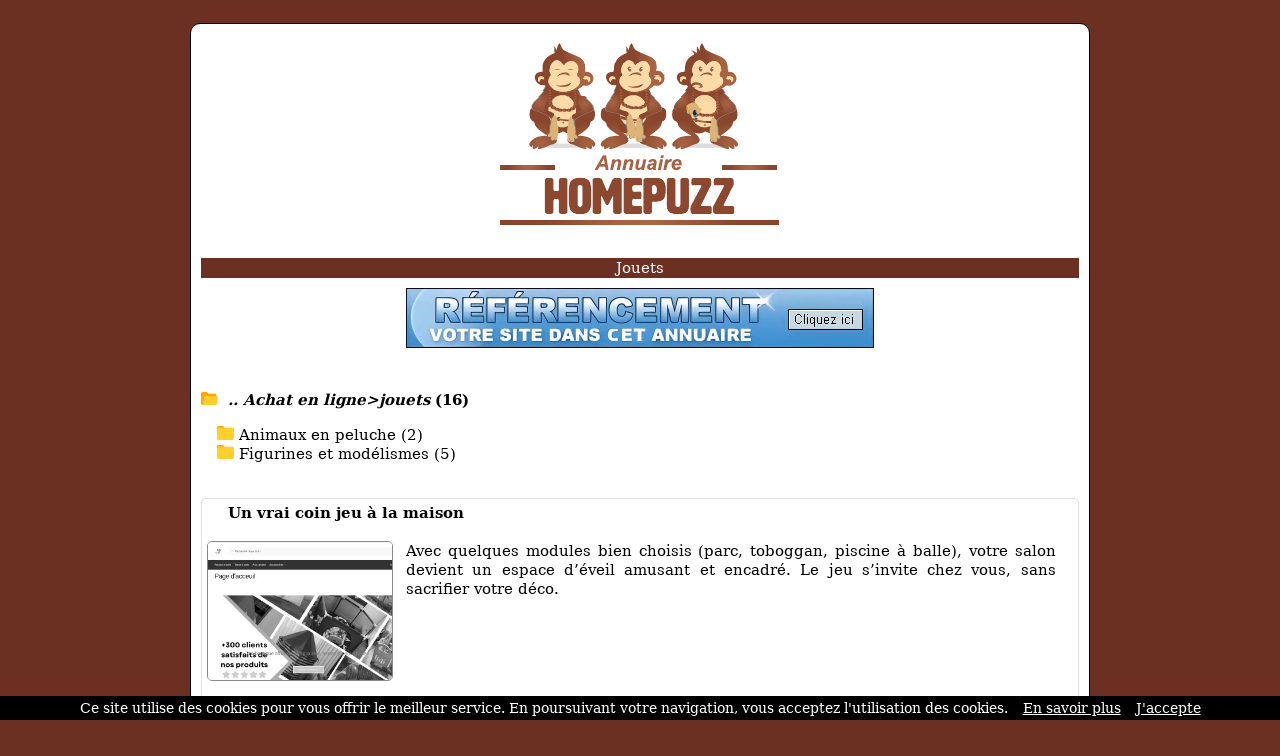

--- FILE ---
content_type: text/html; charset=ISO-8859-1
request_url: https://www.homepuzz.com/ref-0-0-10-63346.html
body_size: 5362
content:
<!DOCTYPE html>
<html>
<head>
<meta http-equiv="content-type" content="text/html; charset=iso-8859-1" />
<meta name="viewport" content="width=device-width, initial-scale=1.0">
<link rel="dns-prefetch" href="//www.google.com">
<link rel="dns-prefetch" href="//www.screenurls.ovh">
<meta name="format-detection" content="telephone=no">
<link rel="apple-touch-icon" sizes="57x57" href="/apple-icon-57x57.png">
<link rel="apple-touch-icon" sizes="60x60" href="/apple-icon-60x60.png">
<link rel="apple-touch-icon" sizes="72x72" href="/apple-icon-72x72.png">
<link rel="apple-touch-icon" sizes="76x76" href="/apple-icon-76x76.png">
<link rel="apple-touch-icon" sizes="114x114" href="/apple-icon-114x114.png">
<link rel="apple-touch-icon" sizes="120x120" href="/apple-icon-120x120.png">
<link rel="apple-touch-icon" sizes="144x144" href="/apple-icon-144x144.png">
<link rel="apple-touch-icon" sizes="152x152" href="/apple-icon-152x152.png">
<link rel="apple-touch-icon" sizes="180x180" href="/apple-icon-180x180.png">
<link rel="icon" type="image/png" sizes="192x192"  href="/android-icon-192x192.png">
<link rel="icon" type="image/png" sizes="32x32" href="/favicon-32x32.png">
<link rel="icon" type="image/png" sizes="96x96" href="/favicon-96x96.png">
<link rel="icon" type="image/png" sizes="16x16" href="/favicon-16x16.png">
<link rel="manifest" href="/manifest.json">
<link rel="canonical" href="https://www.homepuzz.com/ref-0-0-10-63346.html" />
<meta name="msapplication-TileColor" content="#ffffff">
<meta name="msapplication-TileImage" content="/ms-icon-144x144.png">
<meta name="theme-color" content="#ffffff">
<title>Pages Résultats Sites | Achat en ligne > jouets |  Homepuzz</title>
<meta name="description" content="Découvrez notre sélection de 16 sites dans la catégorie 'Jouets' puis sur 'Animaux en peluche | Figurines et modélismes'.">
<link href="stylecss.css?=1768960771" rel="stylesheet" type="text/css">
<script type="application/ld+json">
{
    "@context": "https://schema.org",
    "@type": "BreadcrumbList",
    "itemListElement":
    [{
        "@type": "ListItem","position": 1,"name": "Achat en ligne","item": "https://www.homepuzz.com/ref-0-0-10-13.html"
     },{
        "@type": "ListItem","position": 2,"name": "jouets","item": "https://www.homepuzz.com/ref-0-0-10-63346.html"
    }]
}
</script>
</head>
<body>
<center>
<div class="hamburger">
<div id="menufthhb"><img src="a.png" alt="menu" width="9" height="9"><font color="#FFFFFF">Menu</font></div>
<div id="hamburgermenu">
<div class="fthbmdiv"><img src="a.png" width="9" height="9"> <a href="/" class="fthbm">Accueil</a></div>
<div class="fthbmdiv"><img src="a.png" width="9" height="9"> <a href="ajout.php" class="fthbm">Proposer un site</a></div>
<div class="fthbmdiv"><img src="a.png" width="9" height="9"> <a href="membre.php" class="fthbm">Espace membre</a></div>
<div class="fthbmdiv"><img src="a.png" width="9" height="9"> <a href="carrousel-large.php" class="fthbm">Carrousel</a></div>
<div class="fthbmdiv"><img src="a.png" width="9" height="9"> <a href="supprimerunsite.php" class="fthbm">Supprimer un site</a></div>
<div class="fthbmdiv"><img src="a.png" width="9" height="9"> <a href="contactpage.php" class="fthbm">Contact</a></div>
</div>
</div>
<div class="general">
<div align="center"><center><a href="/"><img src="bghaut.jpg" width="500" height="220" alt="logo" class="mobileimage"></a></center></div>
<div class="contenu_tpl2" align="center"><center><h1 style="font-size: inherit; font-weight: normal; margin: 0; display: inline;">Jouets</h1></center>
</div>
<div style="height:10px;line-height: 10px;background-color:#FFFFFF;" align="center"></div>
<div align="center"><a href="ajout.php"><img src="bannuaire46860.jpg" width="468" height="60" border="0" alt="ajouter un site" class="mobileimage"></a></div>
<div id="cathaut" align="center"></div>
<div style="overflow:auto">
<span class="space"><br /><br /></span>
<div class="main1_page_category" align="left">
<!-- folder -->
<img src="repup.gif" width="17" height="13" border="0">&nbsp;
<a href="/ref-0-0-10-13.html" class="v4_page_category"><span class="v10_page_category"><b><i>.. Achat en ligne>jouets</i> (16)</b></span></a>
<span class="space"><br /></span>
<!-- folder --><div class="row">
<div class="columncat"><div class="card"><img src="pucerep.gif" width="17" height="14" border="0">&nbsp;<a href="/ref-0-0-10-64255.html" class="v4_page_category"><span class="v10_page_category">Animaux en peluche (2) </span></a><br /><img src="pucerep.gif" width="17" height="14" border="0">&nbsp;<a href="/ref-0-0-10-64256.html" class="v4_page_category"><span class="v10_page_category">Figurines et modélismes (5) </span></a><br /></div></div></div>
<script type="application/ld+json">
{
  "@context": "https://schema.org",
  "@type": "ItemList",
  "name": "Sous-catégories de Jouets",
  "itemListElement": [
    {
      "@type": "ListItem",
      "position": 1,
      "url": "https://www.homepuzz.com/ref-0-0-10-64255.html",
      "name": "Animaux en peluche"
    },
    {
      "@type": "ListItem",
      "position": 2,
      "url": "https://www.homepuzz.com/ref-0-0-10-64256.html",
      "name": "Figurines et modélismes"
    }
  ]
}
</script>
<br />
<!-- display sites -->
<div id="mydiv" style="background:white; border-radius: 5px; overflow: hidden; border: 1px solid #e0e0e0; box-shadow: 0 2px 4px rgba(0, 0, 0, 0.05); margin-bottom: 10px;" onmouseover="this.style.background='#f8f5f4'; this.style.boxShadow='none';" onmouseout="this.style.background='white'; this.style.boxShadow='0 2px 4px rgba(0, 0, 0, 0.05)';">
<div style="padding: 5px; overflow:auto; margin-top: -1px;">
<img loading="lazy" src="https://www.google.com/s2/favicons?sz=64&domain_url=https://playballpiscine.fr" style="vertical-align:middle;" width="16" height="16" border="0"> <span class="v7_page_category"><h2 class="v7_page_category" style="font-weight: bold; margin: 0; display: inline;">Un vrai coin jeu à la maison</h2></span><br /><br />
<div class="swapdiv">
<div class="main1cat">
<img  data-original="https://www.screenurls.ovh/images/008/a1714/screenxa1714x008x1714426x.jpg" style="filter: grayscale(100%);border:1px solid #888888;border-radius:5px;width:186px;height:140px;" alt="Un vrai coin jeu à la maison" border="0"><br />
</div>
<div class="main2cat" style="text-align: justify"><span class="v7_page_category">Avec quelques modules bien choisis (parc, toboggan, piscine à balle), votre salon devient un espace d&rsquo;éveil amusant et encadré. Le jeu s&rsquo;invite chez vous, sans sacrifier votre déco.</span><br /></div>
</div>
<div class="main3cat"><span class="space"><br /></span><span class="v7_page_category">playballpiscine.fr</span> <img src="watermarkgrey.gif" width="16" height="16" border="0" style="vertical-align:middle"<br /><span class="space"></span><br /><span class="v6_page_category"> <img src="cad1.png" class="cadenas" title="la connexion est sécurisée" alt="la connexion est sécurisée"> <font color="#6b3021"><i>https</i></font>:// [France] [06-12-2025]</span><br /></div>
</div>
</div>
<div id="mydiv" style="background:white; border-radius: 5px; overflow: hidden; border: 1px solid #e0e0e0; box-shadow: 0 2px 4px rgba(0, 0, 0, 0.05); margin-bottom: 10px;" onmouseover="this.style.background='#f8f5f4'; this.style.boxShadow='none';" onmouseout="this.style.background='white'; this.style.boxShadow='0 2px 4px rgba(0, 0, 0, 0.05)';">
<div style="padding: 5px; overflow:auto; margin-top: -1px;">
<img loading="lazy" src="https://www.google.com/s2/favicons?sz=64&domain_url=https://www.ma-tente-enfant.fr" style="vertical-align:middle;" width="16" height="16" border="0"> <span class="v7_page_category"><h2 class="v7_page_category" style="font-weight: bold; margin: 0; display: inline;">L'univers des tentes enfant en ligne</h2></span><br /><br />
<div class="swapdiv">
<div class="main1cat">
<img  data-original="https://www.screenurls.ovh/images/015/a1713/screenxa1713x015x1713418x.jpg" style="filter: grayscale(100%);border:1px solid #888888;border-radius:5px;width:186px;height:140px;" alt="L'univers des tentes enfant en ligne" border="0"><br />
</div>
<div class="main2cat" style="text-align: justify"><span class="v7_page_category">Découvrez un large choix de styles, tailles et couleurs sur notre boutique.</span><br /></div>
</div>
<div class="main3cat"><span class="space"><br /></span><span class="v7_page_category">ma-tente-enfant.fr</span> <img src="watermarkgrey.gif" width="16" height="16" border="0" style="vertical-align:middle"<br /><span class="space"></span><br /><span class="v6_page_category"> <img src="cad1.png" class="cadenas" title="la connexion est sécurisée" alt="la connexion est sécurisée"> <font color="#6b3021"><i>https</i></font>:// [France] [07-09-2025]</span><br /></div>
</div>
</div>
<div id="mydiv" style="background:white; border-radius: 5px; overflow: hidden; border: 1px solid #e0e0e0; box-shadow: 0 2px 4px rgba(0, 0, 0, 0.05); margin-bottom: 10px;" onmouseover="this.style.background='#f8f5f4'; this.style.boxShadow='none';" onmouseout="this.style.background='white'; this.style.boxShadow='0 2px 4px rgba(0, 0, 0, 0.05)';">
<div style="padding: 5px; overflow:auto; margin-top: -1px;">
<img loading="lazy" src="https://www.google.com/s2/favicons?sz=64&domain_url=https://ma-piscine-a-balle.fr" style="vertical-align:middle;" width="16" height="16" border="0"> <span class="v7_page_category"><h2 class="v7_page_category" style="font-weight: bold; margin: 0; display: inline;">Une référence en ligne</h2></span><br /><br />
<div class="swapdiv">
<div class="main1cat">
<img  data-original="https://www.screenurls.ovh/images/015/a1713/screenxa1713x015x1713404x.jpg" style="filter: grayscale(100%);border:1px solid #888888;border-radius:5px;width:186px;height:140px;" alt="Une référence en ligne" border="0"><br />
</div>
<div class="main2cat" style="text-align: justify"><span class="v7_page_category">Leader de la piscine à balle en France, ma piscine à balle compte déjà plus de 1000 familles comblées. Son secret ? Un mix parfait entre amusement, sécurité et qualité certifiée.</span><br /></div>
</div>
<div class="main3cat"><span class="space"><br /></span><span class="v7_page_category">ma-piscine-a-balle.fr</span> <img src="watermarkgrey.gif" width="16" height="16" border="0" style="vertical-align:middle"<br /><span class="space"></span><br /><span class="v6_page_category"> <img src="cad1.png" class="cadenas" title="la connexion est sécurisée" alt="la connexion est sécurisée"> <font color="#6b3021"><i>https</i></font>:// [France] [29-08-2025]</span><br /></div>
</div>
</div>
<div id="mydiv" style="background:white; border-radius: 5px; overflow: hidden; border: 1px solid #e0e0e0; box-shadow: 0 2px 4px rgba(0, 0, 0, 0.05); margin-bottom: 10px;" onmouseover="this.style.background='#f8f5f4'; this.style.boxShadow='none';" onmouseout="this.style.background='white'; this.style.boxShadow='0 2px 4px rgba(0, 0, 0, 0.05)';">
<div style="padding: 5px; overflow:auto; margin-top: -1px;">
<img loading="lazy" src="https://www.google.com/s2/favicons?sz=64&domain_url=http://mon-parc-bebe.fr" style="vertical-align:middle;" width="16" height="16" border="0"> <span class="v7_page_category"><h2 class="v7_page_category" style="font-weight: bold; margin: 0; display: inline;">Une référence en ligne</h2></span><br /><br />
<div class="swapdiv">
<div class="main1cat">
<img  data-original="https://www.screenurls.ovh/images/016/a1712/screenxa1712x016x1712107x.jpg" style="filter: grayscale(100%);border:1px solid #888888;border-radius:5px;width:186px;height:140px;" alt="Une référence en ligne" border="0"><br />
</div>
<div class="main2cat" style="text-align: justify"><span class="v7_page_category">Exit les modèles encombrants et dépassés. Notre sélection mise sur l'élégance, les tons doux et des matériaux tendances. Pour un intérieur harmonieux et pratique.</span><br /></div>
</div>
<div class="main3cat"><span class="space"><br /></span><span class="v7_page_category">mon-parc-bebe.fr</span> <img src="watermarkgrey.gif" width="16" height="16" border="0" style="vertical-align:middle"<br /><span class="space"></span><br /><span class="v6_page_category">  [France] [22-08-2025]</span><br /></div>
</div>
</div>
<div id="mydiv" style="background:white; border-radius: 5px; overflow: hidden; border: 1px solid #e0e0e0; box-shadow: 0 2px 4px rgba(0, 0, 0, 0.05); margin-bottom: 10px;" onmouseover="this.style.background='#f8f5f4'; this.style.boxShadow='none';" onmouseout="this.style.background='white'; this.style.boxShadow='0 2px 4px rgba(0, 0, 0, 0.05)';">
<div style="padding: 5px; overflow:auto; margin-top: -1px;">
<img loading="lazy" src="https://www.google.com/s2/favicons?sz=64&domain_url=https://www.toboggan-piscine.fr" style="vertical-align:middle;" width="16" height="16" border="0"> <span class="v7_page_category"><h2 class="v7_page_category" style="font-weight: bold; margin: 0; display: inline;">Des toboggans testés et approuvés</h2></span><br /><br />
<div class="swapdiv">
<div class="main1cat">
<img  data-original="https://www.screenurls.ovh/images/015/a1713/screenxa1713x015x1713378x.jpg" style="filter: grayscale(100%);border:1px solid #888888;border-radius:5px;width:186px;height:140px;" alt="Des toboggans testés et approuvés" border="0"><br />
</div>
<div class="main2cat" style="text-align: justify"><span class="v7_page_category">Chaque modèle est pensé pour allier amusement et fiabilité.</span><br /></div>
</div>
<div class="main3cat"><span class="space"><br /></span><span class="v7_page_category">toboggan-piscine.fr</span> <img src="watermarkgrey.gif" width="16" height="16" border="0" style="vertical-align:middle"<br /><span class="space"></span><br /><span class="v6_page_category"> <img src="cad1.png" class="cadenas" title="la connexion est sécurisée" alt="la connexion est sécurisée"> <font color="#6b3021"><i>https</i></font>:// [France] [11-08-2025]</span><br /></div>
</div>
</div>
<div id="mydiv" style="background:white; border-radius: 5px; overflow: hidden; border: 1px solid #e0e0e0; box-shadow: 0 2px 4px rgba(0, 0, 0, 0.05); margin-bottom: 10px;" onmouseover="this.style.background='#f8f5f4'; this.style.boxShadow='none';" onmouseout="this.style.background='white'; this.style.boxShadow='0 2px 4px rgba(0, 0, 0, 0.05)';">
<div style="padding: 5px; overflow:auto; margin-top: -1px;">
<img loading="lazy" src="https://www.google.com/s2/favicons?sz=64&domain_url=https://mon-bebe-reborn.com" style="vertical-align:middle;" width="16" height="16" border="0"> <span class="v7_page_category"><h2 class="v7_page_category" style="font-weight: bold; margin: 0; display: inline;">Bébé reborn</h2></span><br /><br />
<div class="swapdiv">
<div class="main1cat">
<img id="imageover" data-original="https://www.screenurls.ovh/images/002/a1712/screenxa1712x002x1712109x.jpg" style="border:1px solid #888888;border-radius:5px;width:186px;height:140px;" alt="Bébé reborn" border="0"><br />
</div>
<div class="main2cat" style="text-align: justify"><span class="v7_page_category">Craquez pour nos bébés reborn plus vrais que nature ! Sur mon-bebe-reborn.com, retrouvez des poupées réalistes, habillées avec soin, pour collectionneurs et passionnés. Un univers tendre, unique et émouvant.</span><br /></div>
</div>
<div class="main3cat"><span class="space"><br /></span><a href="https://mon-bebe-reborn.com" class="v8_page_category" target="_blank">mon-bebe-reborn.com</a> <img src="watermark.gif" width="16" height="16" border="0" title="pastille premium" alt="pastille premium" style="vertical-align:middle"<br /><span class="space"></span><br /><span class="v6_page_category"> <img src="cad1.png" class="cadenas" title="la connexion est sécurisée" alt="la connexion est sécurisée"> <font color="#6b3021"><i>https</i></font>:// [France] [17-04-2025]</span><br /></div>
</div>
</div>
<div id="mydiv" style="background:white; border-radius: 5px; overflow: hidden; border: 1px solid #e0e0e0; box-shadow: 0 2px 4px rgba(0, 0, 0, 0.05); margin-bottom: 10px;" onmouseover="this.style.background='#f8f5f4'; this.style.boxShadow='none';" onmouseout="this.style.background='white'; this.style.boxShadow='0 2px 4px rgba(0, 0, 0, 0.05)';">
<div style="padding: 5px; overflow:auto; margin-top: -1px;">
<img loading="lazy" src="https://www.google.com/s2/favicons?sz=64&domain_url=https://www.neocube.fr" style="vertical-align:middle;" width="16" height="16" border="0"> <span class="v7_page_category"><h2 class="v7_page_category" style="font-weight: bold; margin: 0; display: inline;">Les billes aimantées : un jeu tendance et abordable</h2></span><br /><br />
<div class="swapdiv">
<div class="main1cat">
<img id="imageover" data-original="https://www.screenurls.ovh/images/007/a662/screenxa662x007x662825x.jpg" style="border:1px solid #888888;border-radius:5px;width:186px;height:140px;" alt="Les billes aimantées : un jeu tendance et abordable" border="0"><br />
</div>
<div class="main2cat" style="text-align: justify"><span class="v7_page_category">Découvrez les billes aimantées, un jeu captivant qui stimule la créativité et la détente. Assemblez-les pour créer d'infinies formes et structures. A la fois ludique et relaxant, ce passe-temps tendance est idéal pour tous, offrant des heures d'amusement à un prix abordable. Laissez libre cours à votre imagination !</span><br /></div>
</div>
<div class="main3cat"><span class="space"><br /></span><a href="https://www.neocube.fr" class="v8_page_category" target="_blank">neocube.fr</a> <img src="watermark.gif" width="16" height="16" border="0" title="pastille premium" alt="pastille premium" style="vertical-align:middle"<br /><span class="space"></span><br /><span class="v6_page_category"> <img src="cad1.png" class="cadenas" title="la connexion est sécurisée" alt="la connexion est sécurisée"> <font color="#6b3021"><i>https</i></font>:// [France] [28-03-2025]</span><br /></div>
</div>
</div>
<div id="mydiv" style="background:white; border-radius: 5px; overflow: hidden; border: 1px solid #e0e0e0; box-shadow: 0 2px 4px rgba(0, 0, 0, 0.05); margin-bottom: 10px;" onmouseover="this.style.background='#f8f5f4'; this.style.boxShadow='none';" onmouseout="this.style.background='white'; this.style.boxShadow='0 2px 4px rgba(0, 0, 0, 0.05)';">
<div style="padding: 5px; overflow:auto; margin-top: -1px;">
<img loading="lazy" src="https://www.google.com/s2/favicons?sz=64&domain_url=https://www.deguisements-gonflables.com" style="vertical-align:middle;" width="16" height="16" border="0"> <span class="v7_page_category"><h2 class="v7_page_category" style="font-weight: bold; margin: 0; display: inline;">Déguisements gonflables</h2></span><br /><br />
<div class="swapdiv">
<div class="main1cat">
<img id="imageover" data-original="https://www.screenurls.ovh/images/004/a1712/screenxa1712x004x1712828x.jpg" style="border:1px solid #888888;border-radius:5px;width:186px;height:140px;" alt="Déguisements gonflables" border="0"><br />
</div>
<div class="main2cat" style="text-align: justify"><span class="v7_page_category">Découvrez notre boutique dédiée aux déguisements gonflables ! Parfaits pour égayer vos fêtes, nos costumes originaux et amusants conviennent à toutes les occasions, des anniversaires aux soirées déguisées. Transformez-vous en personnage hilarant avec nos déguisements de dinosaure, licorne, super-héros et bien d'autres.</span><br /></div>
</div>
<div class="main3cat"><span class="space"><br /></span><a href="https://www.deguisements-gonflables.com" class="v8_page_category" target="_blank">deguisements-gonflables.com</a> <img src="watermark.gif" width="16" height="16" border="0" title="pastille premium" alt="pastille premium" style="vertical-align:middle"<br /><span class="space"></span><br /><span class="v6_page_category"> <img src="cad1.png" class="cadenas" title="la connexion est sécurisée" alt="la connexion est sécurisée"> <font color="#6b3021"><i>https</i></font>:// [France] [07-08-2024]</span><br /></div>
</div>
</div>
<div id="mydiv" style="background:white; border-radius: 5px; overflow: hidden; border: 1px solid #e0e0e0; box-shadow: 0 2px 4px rgba(0, 0, 0, 0.05); margin-bottom: 10px;" onmouseover="this.style.background='#f8f5f4'; this.style.boxShadow='none';" onmouseout="this.style.background='white'; this.style.boxShadow='0 2px 4px rgba(0, 0, 0, 0.05)';">
<div style="padding: 5px; overflow:auto; margin-top: -1px;">
<img loading="lazy" src="https://www.google.com/s2/favicons?sz=64&domain_url=https://kidzworld.ma" style="vertical-align:middle;" width="16" height="16" border="0"> <span class="v7_page_category"><h2 class="v7_page_category" style="font-weight: bold; margin: 0; display: inline;">équipements pour parcs de jeux</h2></span><br /><br />
<div class="swapdiv">
<div class="main1cat">
<img id="imageover" data-original="https://www.screenurls.ovh/images/015/a1711/screenxa1711x015x1711992x.jpg" style="border:1px solid #888888;border-radius:5px;width:186px;height:140px;" alt="équipements pour parcs de jeux" border="0"><br />
</div>
<div class="main2cat" style="text-align: justify"><span class="v7_page_category">Parcs de jeux passionnants en vue! Découvrez les équipements de pointe de kidzworld pour créer des espaces ludiques et sécurisés, adaptés à tous les âges.</span><br /></div>
</div>
<div class="main3cat"><span class="space"><br /></span><a href="https://kidzworld.ma" class="v8_page_category" target="_blank">kidzworld.ma</a> <img src="watermark.gif" width="16" height="16" border="0" title="pastille premium" alt="pastille premium" style="vertical-align:middle"<br /><span class="space"></span><br /><span class="v6_page_category"> <img src="cad1.png" class="cadenas" title="la connexion est sécurisée" alt="la connexion est sécurisée"> <font color="#6b3021"><i>https</i></font>:// [Morocco] [12-02-2024]</span><br /></div>
</div>
</div>
<div id="mydiv" style="background:white; border-radius: 5px; overflow: hidden; border: 1px solid #e0e0e0; box-shadow: 0 2px 4px rgba(0, 0, 0, 0.05); margin-bottom: 10px;" onmouseover="this.style.background='#f8f5f4'; this.style.boxShadow='none';" onmouseout="this.style.background='white'; this.style.boxShadow='0 2px 4px rgba(0, 0, 0, 0.05)';">
<div style="padding: 5px; overflow:auto; margin-top: -1px;">
<img loading="lazy" src="https://www.google.com/s2/favicons?sz=64&domain_url=https://www.clubjouets.tn" style="vertical-align:middle;" width="16" height="16" border="0"> <span class="v7_page_category"><h2 class="v7_page_category" style="font-weight: bold; margin: 0; display: inline;">Jeux de véhicules et circuits</h2></span><br /><br />
<div class="swapdiv">
<div class="main1cat">
<img id="imageover" data-original="https://www.screenurls.ovh/images/004/a1711/screenxa1711x004x1711347x.jpg" style="border:1px solid #888888;border-radius:5px;width:186px;height:140px;" alt="Jeux de véhicules et circuits" border="0"><br />
</div>
<div class="main2cat" style="text-align: justify"><span class="v7_page_category">Découvrez l'excitation des jeux de véhicules et circuits, où vous pouvez piloter, construire et personnaliser des pistes pour des courses palpitantes et des aventures infinies.</span><br /></div>
</div>
<div class="main3cat"><span class="space"><br /></span><a href="https://www.clubjouets.tn" class="v8_page_category" target="_blank">clubjouets.tn</a> <img src="watermark.gif" width="16" height="16" border="0" title="pastille premium" alt="pastille premium" style="vertical-align:middle"<br /><span class="space"></span><br /><span class="v6_page_category"> <img src="cad1.png" class="cadenas" title="la connexion est sécurisée" alt="la connexion est sécurisée"> <font color="#6b3021"><i>https</i></font>:// [Tunisie] [27-10-2023]</span><br /></div>
</div>
</div>

<!-- SCHEMA ITEMLIST -->
<script type="application/ld+json">
{
  "@context": "https://schema.org",
  "@type": "ItemList",
  "numberOfItems": 10,
  "itemListElement": [
    {
      "@type": "ListItem",
      "position": 1,
      "url": "https://playballpiscine.fr",
      "name": "Un vrai coin jeu à la maison",
      "image": "https://www.screenurls.ovh/images/008/a1714/screenxa1714x008x1714426x.jpg"
    },
    {
      "@type": "ListItem",
      "position": 2,
      "url": "https://www.ma-tente-enfant.fr",
      "name": "L'univers des tentes enfant en ligne",
      "image": "https://www.screenurls.ovh/images/015/a1713/screenxa1713x015x1713418x.jpg"
    },
    {
      "@type": "ListItem",
      "position": 3,
      "url": "https://ma-piscine-a-balle.fr",
      "name": "Une référence en ligne",
      "image": "https://www.screenurls.ovh/images/015/a1713/screenxa1713x015x1713404x.jpg"
    },
    {
      "@type": "ListItem",
      "position": 4,
      "url": "http://mon-parc-bebe.fr",
      "name": "Une référence en ligne",
      "image": "https://www.screenurls.ovh/images/016/a1712/screenxa1712x016x1712107x.jpg"
    },
    {
      "@type": "ListItem",
      "position": 5,
      "url": "https://www.toboggan-piscine.fr",
      "name": "Des toboggans testés et approuvés",
      "image": "https://www.screenurls.ovh/images/015/a1713/screenxa1713x015x1713378x.jpg"
    },
    {
      "@type": "ListItem",
      "position": 6,
      "url": "https://mon-bebe-reborn.com",
      "name": "Bébé reborn",
      "image": "https://www.screenurls.ovh/images/002/a1712/screenxa1712x002x1712109x.jpg"
    },
    {
      "@type": "ListItem",
      "position": 7,
      "url": "https://www.neocube.fr",
      "name": "Les billes aimantées : un jeu tendance et abordable",
      "image": "https://www.screenurls.ovh/images/007/a662/screenxa662x007x662825x.jpg"
    },
    {
      "@type": "ListItem",
      "position": 8,
      "url": "https://www.deguisements-gonflables.com",
      "name": "Déguisements gonflables",
      "image": "https://www.screenurls.ovh/images/004/a1712/screenxa1712x004x1712828x.jpg"
    },
    {
      "@type": "ListItem",
      "position": 9,
      "url": "https://kidzworld.ma",
      "name": "équipements pour parcs de jeux",
      "image": "https://www.screenurls.ovh/images/015/a1711/screenxa1711x015x1711992x.jpg"
    },
    {
      "@type": "ListItem",
      "position": 10,
      "url": "https://www.clubjouets.tn",
      "name": "Jeux de véhicules et circuits",
      "image": "https://www.screenurls.ovh/images/004/a1711/screenxa1711x004x1711347x.jpg"
    }
  ]
}
</script>

<!-- display sites -->
</div>
</div>
<!-- display offset -->
    <div style="text-align:center;">
        <!-- loading offset -->
        <div style='display:inline-block;margin:0 2px;'><img src='hulk5.gif' class='next_page_category' style='position:relative;top:3px;'></div><div style='display:inline-block;margin:0 2px;'><a href='/ref-0-1-10-63346.html' class='v8_page_category'><img src='hulk4.gif' class='next_page_category' style='position:relative;top:3px;'></a></div><div style='display:inline-block;margin:0 2px;'><a href='/ref-0-1-10-63346.html'><img src='fd2.gif' class='next_page_category' style='position:relative;top:3px;'></a></div>        <br />
        <div style="margin-top:25px;">
            <span class="v7_page_category">Résultats de 1 à 10</span>
        </div>
    </div>
<!-- display offset -->
<br /><br /><br />
<section class="cta-section">
    <h2>Votre site mérite d'être vu !</h2>
    <p>Référencez votre site dans nos 17 annuaires francophones<br /><br />Boostez votre visibilité sur le web !</p>
    <a href="https://www.clubannuaire.com" class="cta-button">Ajouter votre site</a>
</section>
<div class="contenu_tpl2" style="height:1px;line-height: 1px;background-color:#6b3021;" align="center"></div><div class="contenu_tpl2" style="height:5px;line-height: 5px;background-color:#ffffff;" align="center"></div><div class="contenu2_tpl2"><center><a href="/" class="v4_tpl2">Accueil</a> - <a href="ajout.php" class="v4_tpl2">Proposer un site</a> - <a href="membre.php" class="v4_tpl2">Espace membre</a> - <a href="carrousel-large.php" class="v4_tpl2">Carrousel</a> - <a href="supprimerunsite.php" class="v4_tpl2">Supprimer un site</a> - <a href="contactpage.php" class="v4_tpl2">Contact</a></center></div>    <div class="basresponsive">
    <div class="ligneright">&nbsp;</div>
    <div class="contenu_tpl2" align="left"><a href="/" class="v3_tpl2">Accueil</a></div>
    <div class="contenu_tpl2" style="height:5px;line-height: 5px;background-color:#ffffff;" align="center"></div>
    <div class="contenu_tpl2" align="left"><a href="ajout.php" class="v3_tpl2">Proposer un site</a></div>
    <div class="contenu_tpl2" style="height:5px;line-height: 5px;background-color:#ffffff;" align="center"></div>
    <div class="contenu_tpl2" align="left"><a href="membre.php" class="v3_tpl2">Espace membre</a></div>
    <div class="contenu_tpl2" style="height:5px;line-height: 5px;background-color:#ffffff;" align="center"></div>
    <div class="contenu_tpl2" align="left"><a href="carrousel-large.php" class="v3_tpl2">Carrousel</a></div>
    <div class="contenu_tpl2" style="height:5px;line-height: 5px;background-color:#ffffff;" align="center"></div>
    <div class="contenu_tpl2" align="left"><a href="supprimerunsite.php" class="v3_tpl2">Supprimer un site</a></div>
    <div class="contenu_tpl2" style="height:5px;line-height: 5px;background-color:#ffffff;" align="center"></div>
    <div class="contenu_tpl2" align="left"><a href="contactpage.php" class="v3_tpl2">Contact</a></div>
    </div>
<div class="contenu3"><center><a href="cgu.php" rel="nofollow"class="v5">Conditions générales d'utilisation</a></center></div>
<br />
</div>
</center>
<br /><br />
<script>
document.addEventListener('DOMContentLoaded', function() {
    const inactiveMessage = 'URL inactive en soumission gratuite. Veuillez copier-coller le lien manuellement pour accéder à ce site.';
    const inactiveImage = 'basicinactif.png';
    document.querySelectorAll('.main1cat img:not(#imageover)').forEach(img => {
        const originalSrc = img.getAttribute('data-original') || img.getAttribute('src');
        img.addEventListener('mouseover', function() {
            img.setAttribute('src', inactiveImage);
            img.setAttribute('id', 'imageover');
        });
        img.addEventListener('mouseout', function() {
            if (originalSrc) {
                img.setAttribute('src', originalSrc);
                img.setAttribute('data-original', originalSrc);
                setTimeout(() => { img.removeAttribute('id'); }, 100);
            }
        });
    });
    document.querySelectorAll('.main1cat img#imageover').forEach(img => {
        img.style.cursor = 'pointer';
        img.addEventListener('click', function() {
            const link = this.closest('#mydiv').querySelector('.main3cat a.v8_page_category');
            if (link && link.href) {
                window.open(link.href, '_blank');
            }
        });
    });
    document.querySelectorAll('img[src="watermarkgrey.gif"]').forEach(img => {
        img.setAttribute('title', inactiveMessage);
        img.setAttribute('alt', inactiveMessage);
    });
});
</script>
<a class="fixedButton" href="ajout.php"><div class="roundedFixedBtn">+</div></a>
<br />
<script src="cookiechoices.js"></script>
<script>document.addEventListener('DOMContentLoaded',function(event){ cookieChoices.showCookieConsentBar('Ce site utilise des cookies pour vous offrir le meilleur service. En poursuivant votre navigation, vous acceptez l\'utilisation des cookies.','J\'accepte','En savoir plus','tdp.php');});</script>
<script src="jquery.min.js"></script>
<script src="jquery.lazyload.js"></script>
<script src="ajax7.js" type="text/javascript"></script>
<script type="text/javascript">$("img").lazyload({effect:"fadeIn"});</script>
</body>
</html>


--- FILE ---
content_type: text/css
request_url: https://www.homepuzz.com/stylecss.css?=1768960771
body_size: 3078
content:
body {background-color:#6b3021;font-family:'Verdana';padding:15px;}
@supports (-webkit-overflow-scrolling:touch) {body {background-color:#6b3021;font-family:'Verdana';padding:15px;word-wrap:break-word;-webkit-text-size-adjust:none;}}
@supports not (-webkit-overflow-scrolling:touch) {body {background-color:#6b3021;font-family:'Verdana','serif','sans-serif','Arial','Helvetica';padding:15px;word-wrap:break-word;-webkit-text-size-adjust:none;}}
img {border:0;}
.grey {border:0;filter:gray;-webkit-filter:grayscale(1);}
.grey:hover {filter:none;-webkit-filter:grayscale(0);}
* {box-sizing:border-box;}
.mobileimagecaroussel {max-width:100%;height:auto;}
.fixedButton {position:fixed;bottom:30px;right:-10px;padding:10px;text-decoration:none;z-index:9999;}
.roundedFixedBtn {display:none;height:60px;line-height:60px;width:60px;font-size:2em;font-weight:bold;border-radius:50%;background-color:#000000;color:white;text-align:center;cursor:pointer;z-index:9999;}
.espacehaut {height:30px;background-color:#FFFFFF;}
.v1 {color:#000000;text-decoration:none;font-size:15px;}
.v1:hover {color:#6b3021;}
.v2 {color:#6b3021;text-decoration:none;font-size:15px;}
.v2:hover {color:#137DC5;text-decoration:none;}
.v3_tpl1:hover {color:#FFFFFF;text-decoration:none;}
.v3_tpl2:hover {color:#FFFFFF;text-decoration:none;}
.v4_tpl1 {color:#FFFFFF;}
.v4_tpl1:hover {text-decoration:none;}
.v4_tpl2 {color:#FFFFFF;}
.v4_tpl2:hover {text-decoration:none;}
.v5 {color:#000000;}
.v5:hover {text-decoration:none;}
.v6 { color:#6b3021;}
.v6:hover {color:#000000;text-decoration:none;}
.v62 {color:#6b3021;}
.v62:hover {color:#6b3021;text-decoration:none;}
.v7 {color:#000000;}
.v7:hover {color:#000000;text-decoration:none;}
.v9 {color:#000000;font-size:inherit;}
.v9::after{content: none;}
.v9:hover {color:#000000;text-decoration:none;}
.textpopup {color:#000000;}
.textpopup:hover {color:#000000;text-decoration:none;}
.textpopup2 {color:#000000;}
.textpopup2:hover {color:#000000;text-decoration:none;}
.textpopup3 {color:#6b3021;word-wrap:break-word;}
.textpopup3:hover {text-decoration:none;}
.fthbm {color:#ffffff;}
.fthbm:hover {color:#ffffff;text-decoration:none;}
.swapdiv {display:flex;}
.bloc0 {width:75%;}
.bloc1 {width:50%;}
.bloc11 {width:220px;}
.bloc2 {width:8%;}
.bloc3 {width:42%;}
.ligne {border-top:1px dotted black;width:100%;}
.general {padding:10px;background-color:#FFFFFF;border:1px #000000 solid;width:900px;border-radius:10px;}
.hamburger {background-color:#000000;display:none;}
#hamburgermenu {background-color:#000000;text-align:left;font-size:13px;display:none;}
.basresponsive {display:none;}
.fthbmdiv {background-color:#000000;text-align:left;margin-top:7px;font-size:15px;color:#FFFFFF;}
#menufthhb {background-color:#000000;text-align:left;width:100%;text-decoration:none;font-size:13px;}
#imageover {width:186px;height:140px;transition:transform .1s;}
#imageover:hover {position:absolute;transform:scale(1.3);z-index:1;-ms-transform:scale(1.3);-webkit-transform:scale(1.3);}
.cadenas {width:12px;height:16px;vertical-align:middle;border:0;}
.displaydate {text-align:center;padding:10px;margin-top:7px;font-size:12px;padding-bottom:40px;}
.contenu_tpl1 {height:20px;line-height:20px;background-color:#6b3021;color:#FFFFFF;font-size:15px;}
.contenu_tpl2 {height:20px;line-height:20px;background-color:#6b3021;color:#FFFFFF;font-size:15px;}
.contenu2_tpl1 {height:23px;line-height:20px;background-color:#6b3021;color:#FFFFFF;font-size:15px;}
.contenu2_tpl2 {height:23px;line-height:20px;background-color:#6b3021;color:#FFFFFF;font-size:15px;}
.contenu3 {height:20px;padding-bottom:40px;padding:10px;color:#FFFFFF;font-size:12px;margin-top:7px;font-size:12px;}
.menu {float:left;width:13%;}
.menuitem {text-align:left;padding:5px;margin-top:7px;border-bottom:1px solid #FFFFFF;}
.menu:not(:has(.menuitem))::after {content: "\00A0";display: block;font-size: 5px;text-align: left;padding: 5px;margin-top: 7px;border-bottom: 1px solid #ffffff;}  /* bug largeur general ok */
.menuitembas {text-align:left;padding:5px;margin-top:7px;border-bottom:1px solid #FFFFFF;}
.ligneright {margin-top:1px;border-bottom:1px solid #000000;display:none;}
.main1 {float:left;width:28%;overflow:hidden;}
.main2 {float:left;width:28%;overflow:hidden;}
.main3 {float:left;width:28%;overflow:hidden;}
.main1cat {float:left;width:23%;height:140px;overflow:hidden;order:1;}
.main2cat {float:left;width:75%;overflow:hidden;order:2;}
.main1catx {float:left;width:21%;overflow:hidden;order:1;}
.main2catx {float:left;width:75%;overflow:hidden;order:2;}
.main3cat {float:left;width:100%;overflow:hidden;}
.main5cat {width:100%;display:none;}
.button {background-color:#6b3021;color:white;padding:6px 10px;border:none;border-radius:4px;cursor:pointer;}
.button:hover {background-color:#777777;}
.buttonvisit {background-color:#6b3021;color:white;padding:6px 10px;border:none;border-radius:4px;cursor:pointer;}
.buttonvisit:hover {background-color:#777777;}
.buttongris {background-color:#777777;color:white;padding:6px 10px;border:none;border-radius:4px;cursor:pointer;}
.buttongris:hover {background-color:#137DC5;}
.next_page_category {width:36px;height:36px;vertical-align:bottom;}
input[type=text],input[type=password],select,textarea {width:100%;padding:12px;border:1px solid #ccc;border-radius:4px;resize:vertical;font-size:15px;}
label {padding:12px 12px 12px 0;display:inline-block;}
input[type=submit] {-webkit-appearance:none;background-color:#6b3021;color:white;padding:6px 10px;border:none;border-radius:4px;cursor:pointer;float:right;}
input[type=submit]:hover {-webkit-appearance:none;background-color:#777777;}
.container {border-radius:5px;background-color:#F2F2F2;padding:20px;width:30%;}
.col-25 {width:100%;margin-top:6px;}
.col-75 {width:100%;margin-top:6px;}
.row:after {content:"";display:table;clear:both;}
.main1_page_category {float:left;width:100%;overflow:hidden;padding-left:0px;padding-right:0px;}
.v4_page_category {text-decoration:none;}
.v5_page_category {color:#6b3021;text-decoration:none;word-wrap:break-word;}
.v6_page_category {font-size:15px;color:#555555;float:right;}
.v7_page_category {color:#000000;font-size:15px;word-wrap:break-word;}
.v7_page_category_slider {color:#000000;font-size:12px;word-wrap:break-word;line-height:18px !important;}
.v8_page_category {color:#6b3021;font-size:15px;word-wrap:break-word;}
.v8_page_category:hover {text-decoration:none;}
.v8_page_category_slider {color:#6b3021;font-size:12px;word-wrap:break-word;}
.v8_page_category_slider:hover {text-decoration:none;}
.v10_page_category {color:#000000;font-size:15px;word-wrap:break-word;}
.v10_page_category:hover {color:#6b3021;}
.main1_page_add {float:left;width:100%;overflow:hidden;font-size:14px;}
.container_page_member {border-radius:5px;background-color:#F2F2F2;padding:20px;width:280px;}
.main1_page_add_site {float:left;width:100%;overflow:hidden;font-size:14px;}
.container_page_add_site2 {border-radius:5px;}
.container_page_add_site {border-radius:5px;background-color:#F2F2F2;padding:20px;}
.main1_page_remove {float:left;width:70%;overflow:hidden;font-size:14px;}
.container_page_remove {border-radius:5px;background-color:#F2F2F2;padding:20px;width:75%;margin:0 12%;}
.columncat {float:left;width:50%;padding:0 5px;}
.row {margin:0 -5px;}
.card {padding:16px;}
.cycle-slideshow span {display:inline;overflow:hidden;margin:10px auto;line-height:18px;}
.cycle-slideshow_image {float:left;margin:0 20px 0 0px;border:1px solid #888888;border-radius:5px;width:186px;height:140px;cursor: pointer !important;}
.imgpos {text-align:right;}
#layer {height:200px;}
.cycle-slideshow {min-width:220px;margin:auto;padding:0;position:relative;overflow:hidden;}
.cycle-slideshow > div {position:absolute;top:0;left:0;width:100%;padding:0;}
.slider-wrap {min-height:120px;overflow:hidden;position:relative;padding:0 2em;}
.wrapperx {display:block;}
.wrapper2x {display:none;}
#cathaut {display:none;}
#layer {
    height: 200px;
    margin-bottom: -25px;
}

@media only screen and (max-width:900px) {
#imageover:hover {position:relative;transform:none;z-index:none;-ms-transform:none;-webkit-transform:none;}
.v7_page_category_slider {font-size:11px;line-height:16px !important;}
.menu {width:7%;}
.espacehaut {height:15px;}
.buttonvisit { padding:0px 5px;font-size:11px;}
.v6_page_category {font-size:12px;}
.v7_page_category {font-size:12px;}
.v8_page_category {font-size:12px;}
.v10_page_category {font-size:12px;}
.space {display:none;}
.bloc0,.bloc1,.bloc3 {width:100%;}
.bloc2 {display:none;}
.swapdiv {flex-direction:column;}
.main1cat,.main1catx {text-align:center;width:100%;order:2;margin-top:20px;}
.main2cat,.main2catx {width:100%;order:1;}
.main3cat {text-align:center;}
.main5cat {display:block;}
.mobileimage3 {width:90%}
.main1,.main2,.main3 {width:30%;}
.v1_page_category {font-size:10px;}
.v1 {font-size:13px;}
.contenu2_tpl1 {font-size:12px;}
.contenu2_tpl2 {font-size:12px;}
.contenu3 {font-size:12px;}
.ligneright {display:none;}
.general {width:100%;}
.main1_page_remove {float:left;width:100%;}
.cycle-slideshow h2 a {display:block;clear:left;padding-top:.5em;}
.wrapperx {display:none;}
.wrapperx2 {display:block;}
}

@media only screen and (max-width:670px) {
.intro-seo {
    margin-top: -5px !important;
    padding-top: 5px !important;
    margin-bottom: -20px !important;
    padding-bottom: 0px !important;
}
#layer {height:170px;margin-bottom: 0px;}
.cycle-slideshow_image {float:none;margin:0 0px 0 0px;text-align:center;} 
.imgpos {text-align:center;}
.v7_page_category_slider {display:none;}
.roundedFixedBtn {display:block;height:30px;line-height:30px;width:30px;font-size:1em;font-weight:bold;border-radius:50%;background-color:#000000;color:white;text-align:center;cursor:pointer;}
.fixedButton {bottom:80px;right:0px;}
.nodiv {display:none;}
#tips {display:none;}
.columncat {width:100%;}
.column {width:100%;display:block;}
.card {padding:0px;}
.v4_tpl1 {font-size:12px;}
.v6_page_category {font-size:11px;}
.hamburger {display:block;}
.v1 {text-decoration:none;font-size:15px;}
.textpopup {font-size:15px;}
.textpopup2,.textpopup3 {font-size:12px;}
.bloc11 {width:150px;}
.bloc33 {width:150px;}
.v3_tpl1 {color:#000000;font-size:15px;}
.v3_tpl1:hover {color:#000000;text-decoration:none;}
.v3_tpl2 {color:#FFFFFF;font-size:15px;}
.v3_tpl2:hover {color:#FFFFFF;text-decoration:none;}
.menu,.main1,.main2,.main3 {width:100%;}
.mobileimage {max-width:100%;height:auto;}
.mobileimage2 {width:100%;}
.general {border-radius:0 0 10px 10px;}
.basresponsive {display:block;}
.contenu2_tpl1 {display:none;}
.contenu2_tpl2 {display:none;}
.menuitem {text-align:left;padding:10px;margin-top:1px;border-bottom:1px solid #FFFFFF;}
.main1_page_category {padding-left:0px;padding-right:0px;}
.next_page_category {width:16px;height:16px;}
.container_page_remove {border-radius:5px;background-color:#F2F2F2;padding:20px;width:100%;margin:0%;}
.v9 {font-size:0;}
.v9::after {content: "CGV";font-size:15px;}
#cathaut {display:block;height:10px;line-height:10px;background-color:#FFFFFF;}
.cadenas {width:10px;height:13px;}
}

@media only screen and (max-width:350px) {
.container_page_member {width:200px;}
}



/* compteur */
.compteur-v2-wrapper {
    display: flex;
    justify-content: center;
    margin: 30px auto;
    gap: 10px;
    flex-wrap: wrap;
    max-width: 900px;
    text-align: center;
    padding: 0 10px;
}

.compteur-v2-box {
    flex: 1;
    max-width: 350px;
    background-color: #ffffff;
    border-radius: 15px;
    box-shadow: 0 10px 25px rgba(0,0,0,0.08);
    min-width: 40%;
    margin: 0;
    padding: 5px 5px;
}

.compteur-v2-title {
    color: #6b3021;
    font-weight: bold;
    margin-bottom: 10px;
    line-height: 1.2;
    font-size: 20px;
    white-space: nowrap;
    overflow: hidden;
    text-overflow: ellipsis;
}

.compteur-v2-value {
    font-size: 2.8rem;
    font-weight: 700;
    color: #333;
    line-height: 1;
    display: block;
}

@media (max-width: 700px) {
    .compteur-v2-title {
        font-size: 0.9rem;
    }
    .compteur-v2-value {
    font-size: 1.9rem;
    }
}





/* Styles additionnels pour l'amÃ©lioration SEO et structure */
.categories-intro {
    text-align: center;
    margin: 30px auto;
    padding: 20px;
    max-width: 900px;
    background-color: #f9f9f9;
    border-radius: 8px;
    border-left: 4px solid #6b3021;
}

.categories-intro h2 {
    color: #6b3021;
    font-size: 24px;
    margin-bottom: 15px;
    font-weight: bold;
}

.categories-intro p {
    color: #555;
    line-height: 1.6;
    font-size: 16px;
}

.column-title {
    color: #6b3021;
    border-bottom: 2px solid #eaeaea;
    padding-bottom: 10px;
    margin-bottom: 15px;
    font-size: 18px;
    font-weight: bold;
    text-align: left;
    margin-top: 0;
    padding-top: 15px;
}

.cta-section {
    background: #6b3021;
    color: white;
    padding: 40px 20px;
    text-align: center;
    margin: 40px auto;
    border-radius: 10px;
    max-width: 900px;
    box-shadow: 0 5px 15px rgba(0,0,0,0.1);
}

.cta-section h2 {
    color: white;
    font-size: 26px;
    margin-bottom: 15px;
    font-weight: bold;
}

.cta-section p {
    font-size: 18px;
    margin-bottom: 25px;
    opacity: 0.9;
}

.cta-button {
    display: inline-block;
    background: white;
    color: #6b3021;
    padding: 15px 30px;
    border-radius: 50px;
    text-decoration: none;
    font-weight: bold;
    font-size: 18px;
    margin-top: 10px;
    transition: all 0.3s ease;
    border: 2px solid white;
}

.cta-button:hover {
    transform: translateY(-3px);
    box-shadow: 0 7px 15px rgba(0,0,0,0.2);
    background: #f8f8f8;
}

/* AmÃ©lioration responsive */
@media (max-width: 768px) {
    .categories-intro {
        margin: 20px 10px;
        padding: 15px;
    }

    .categories-intro h2 {
        font-size: 20px;
    }

    .column-title {
        font-size: 16px;
        text-align: center;
        margin-top: 20px;
    }

    .cta-section {
        margin: 30px 10px;
        padding: 30px 15px;
    }

    .cta-section h2 {
        font-size: 22px;
    }

    .cta-button {
        padding: 12px 25px;
        font-size: 16px;
    }
}

/* Style pour la nouvelle balise H1 */
.main-title {
    color: #6b3021;
    font-size: 28px;
    text-align: center;
    margin: 20px 0;
    padding: 10px;
    font-weight: bold;
}

/* AmÃ©lioration des compteurs */
.compteur-v2-wrapper {
    margin: 20px auto;
    max-width: 900px;
}
